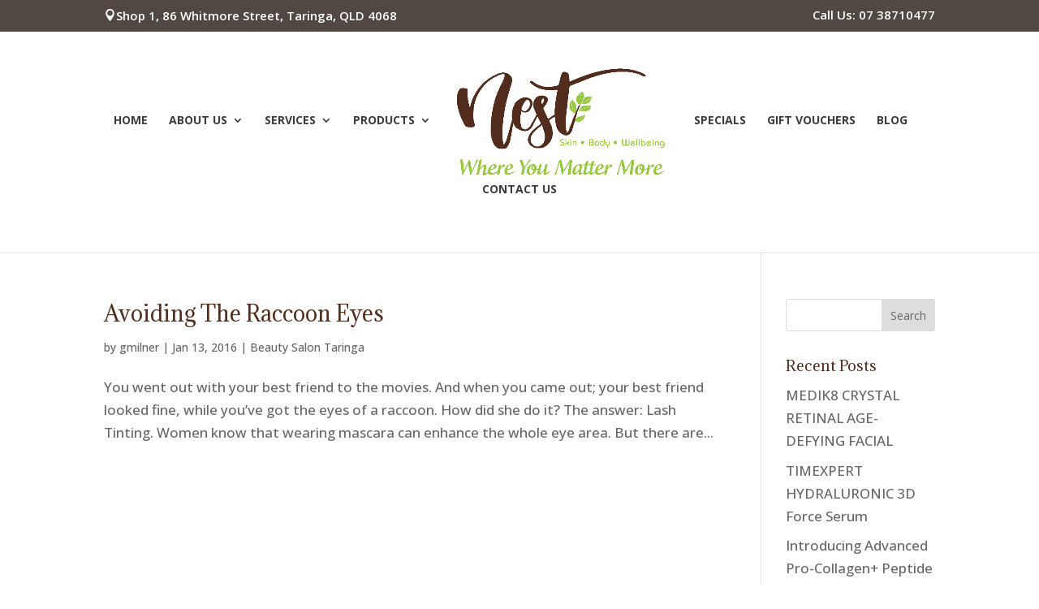

--- FILE ---
content_type: application/javascript; charset=utf-8
request_url: https://www.beauty-salon-taringa.com/wp-content/cache/min/1/wp-content/themes/Divi-Child/custom.js?ver=1764890482
body_size: -169
content:
(function($){"use strict";$('.circle_wrapper').wrapInner('<div class="circle_content"><div class="cc_inner"><div class="cc_inner2"></div></div></div>');$('.book_now_footer h3').wrapInner('<span><strong></strong></span>')})(jQuery)